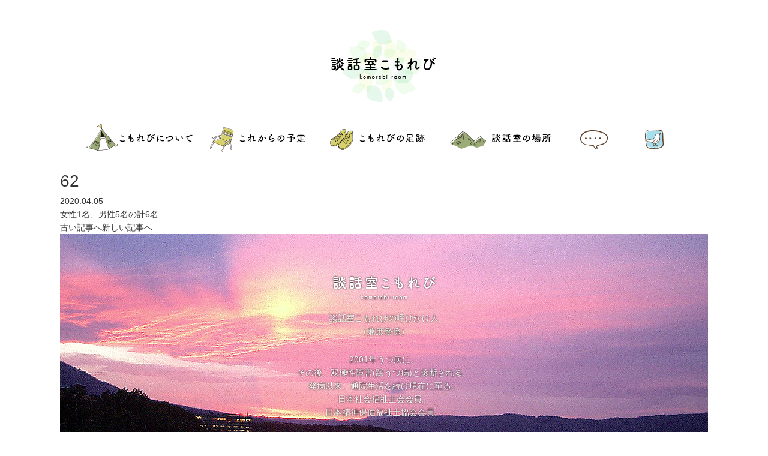

--- FILE ---
content_type: text/html; charset=UTF-8
request_url: https://komorebi-room.com/history/62/
body_size: 14088
content:
<html lang="ja">

<head>
  <meta charset="utf-8">
  <meta name="viewport" content="width=device-width,initial-scale=1">
  <meta name="format-detection" content="telephone=no, email=no, address=no">
  <title>62 | 談話室こもれび</title>

		<!-- All in One SEO 4.1.8 -->
		<meta name="robots" content="max-image-preview:large" />
		<link rel="canonical" href="https://komorebi-room.com/history/62/" />
		<script type="application/ld+json" class="aioseo-schema">
			{"@context":"https:\/\/schema.org","@graph":[{"@type":"WebSite","@id":"https:\/\/komorebi-room.com\/#website","url":"https:\/\/komorebi-room.com\/","name":"\u8ac7\u8a71\u5ba4\u3053\u3082\u308c\u3073","description":"\u8ac7\u8a71\u5ba4\u3053\u3082\u308c\u3073\u306f\u3001\u3046\u3064\u75c5\u30fb\u53cc\u6975\u6027\u969c\u5bb3\u306a\u3069\u306e\u6c17\u5206\u969c\u5bb3\u3092\u6cbb\u7642\u4e2d\u306e\u65b9\u3001\u60a3\u8005\u540c\u58eb\u306e\u5f53\u4e8b\u8005\u3060\u3051\u306e\u61c7\u8ac7\u4f1a\u3067\u3059\u3002","inLanguage":"ja","publisher":{"@id":"https:\/\/komorebi-room.com\/#organization"}},{"@type":"Organization","@id":"https:\/\/komorebi-room.com\/#organization","name":"\u8ac7\u8a71\u5ba4\u3053\u3082\u308c\u3073","url":"https:\/\/komorebi-room.com\/"},{"@type":"BreadcrumbList","@id":"https:\/\/komorebi-room.com\/history\/62\/#breadcrumblist","itemListElement":[{"@type":"ListItem","@id":"https:\/\/komorebi-room.com\/#listItem","position":1,"item":{"@type":"WebPage","@id":"https:\/\/komorebi-room.com\/","name":"\u30db\u30fc\u30e0","description":"\u8ac7\u8a71\u5ba4\u3053\u3082\u308c\u3073\u306f\u3001\u3046\u3064\u75c5\u30fb\u53cc\u6975\u6027\u969c\u5bb3\u306a\u3069\u306e\u6c17\u5206\u969c\u5bb3\u3092\u6cbb\u7642\u4e2d\u306e\u65b9\u3001\u60a3\u8005\u540c\u58eb\u306e\u5f53\u4e8b\u8005\u3060\u3051\u306e\u61c7\u8ac7\u4f1a\u3067\u3059\u3002","url":"https:\/\/komorebi-room.com\/"},"nextItem":"https:\/\/komorebi-room.com\/history\/62\/#listItem"},{"@type":"ListItem","@id":"https:\/\/komorebi-room.com\/history\/62\/#listItem","position":2,"item":{"@type":"WebPage","@id":"https:\/\/komorebi-room.com\/history\/62\/","name":"62","url":"https:\/\/komorebi-room.com\/history\/62\/"},"previousItem":"https:\/\/komorebi-room.com\/#listItem"}]},{"@type":"Person","@id":"https:\/\/komorebi-room.com\/author\/super_admin\/#author","url":"https:\/\/komorebi-room.com\/author\/super_admin\/","name":"super_admin","image":{"@type":"ImageObject","@id":"https:\/\/komorebi-room.com\/history\/62\/#authorImage","url":"https:\/\/secure.gravatar.com\/avatar\/51c59888c74950487f7ed17cd265a6f0?s=96&d=mm&r=g","width":96,"height":96,"caption":"super_admin"}},{"@type":"WebPage","@id":"https:\/\/komorebi-room.com\/history\/62\/#webpage","url":"https:\/\/komorebi-room.com\/history\/62\/","name":"62 | \u8ac7\u8a71\u5ba4\u3053\u3082\u308c\u3073","inLanguage":"ja","isPartOf":{"@id":"https:\/\/komorebi-room.com\/#website"},"breadcrumb":{"@id":"https:\/\/komorebi-room.com\/history\/62\/#breadcrumblist"},"author":"https:\/\/komorebi-room.com\/author\/super_admin\/#author","creator":"https:\/\/komorebi-room.com\/author\/super_admin\/#author","datePublished":"2020-04-04T18:22:22+09:00","dateModified":"2020-04-04T18:22:22+09:00"}]}
		</script>
		<script type="text/javascript" >
			window.ga=window.ga||function(){(ga.q=ga.q||[]).push(arguments)};ga.l=+new Date;
			ga('create', "UA-33558282-1", 'auto');
			ga('send', 'pageview');
		</script>
		<script async src="https://www.google-analytics.com/analytics.js"></script>
		<!-- All in One SEO -->

<style id='global-styles-inline-css' type='text/css'>
body{--wp--preset--color--black: #000000;--wp--preset--color--cyan-bluish-gray: #abb8c3;--wp--preset--color--white: #ffffff;--wp--preset--color--pale-pink: #f78da7;--wp--preset--color--vivid-red: #cf2e2e;--wp--preset--color--luminous-vivid-orange: #ff6900;--wp--preset--color--luminous-vivid-amber: #fcb900;--wp--preset--color--light-green-cyan: #7bdcb5;--wp--preset--color--vivid-green-cyan: #00d084;--wp--preset--color--pale-cyan-blue: #8ed1fc;--wp--preset--color--vivid-cyan-blue: #0693e3;--wp--preset--color--vivid-purple: #9b51e0;--wp--preset--gradient--vivid-cyan-blue-to-vivid-purple: linear-gradient(135deg,rgba(6,147,227,1) 0%,rgb(155,81,224) 100%);--wp--preset--gradient--light-green-cyan-to-vivid-green-cyan: linear-gradient(135deg,rgb(122,220,180) 0%,rgb(0,208,130) 100%);--wp--preset--gradient--luminous-vivid-amber-to-luminous-vivid-orange: linear-gradient(135deg,rgba(252,185,0,1) 0%,rgba(255,105,0,1) 100%);--wp--preset--gradient--luminous-vivid-orange-to-vivid-red: linear-gradient(135deg,rgba(255,105,0,1) 0%,rgb(207,46,46) 100%);--wp--preset--gradient--very-light-gray-to-cyan-bluish-gray: linear-gradient(135deg,rgb(238,238,238) 0%,rgb(169,184,195) 100%);--wp--preset--gradient--cool-to-warm-spectrum: linear-gradient(135deg,rgb(74,234,220) 0%,rgb(151,120,209) 20%,rgb(207,42,186) 40%,rgb(238,44,130) 60%,rgb(251,105,98) 80%,rgb(254,248,76) 100%);--wp--preset--gradient--blush-light-purple: linear-gradient(135deg,rgb(255,206,236) 0%,rgb(152,150,240) 100%);--wp--preset--gradient--blush-bordeaux: linear-gradient(135deg,rgb(254,205,165) 0%,rgb(254,45,45) 50%,rgb(107,0,62) 100%);--wp--preset--gradient--luminous-dusk: linear-gradient(135deg,rgb(255,203,112) 0%,rgb(199,81,192) 50%,rgb(65,88,208) 100%);--wp--preset--gradient--pale-ocean: linear-gradient(135deg,rgb(255,245,203) 0%,rgb(182,227,212) 50%,rgb(51,167,181) 100%);--wp--preset--gradient--electric-grass: linear-gradient(135deg,rgb(202,248,128) 0%,rgb(113,206,126) 100%);--wp--preset--gradient--midnight: linear-gradient(135deg,rgb(2,3,129) 0%,rgb(40,116,252) 100%);--wp--preset--duotone--dark-grayscale: url('#wp-duotone-dark-grayscale');--wp--preset--duotone--grayscale: url('#wp-duotone-grayscale');--wp--preset--duotone--purple-yellow: url('#wp-duotone-purple-yellow');--wp--preset--duotone--blue-red: url('#wp-duotone-blue-red');--wp--preset--duotone--midnight: url('#wp-duotone-midnight');--wp--preset--duotone--magenta-yellow: url('#wp-duotone-magenta-yellow');--wp--preset--duotone--purple-green: url('#wp-duotone-purple-green');--wp--preset--duotone--blue-orange: url('#wp-duotone-blue-orange');--wp--preset--font-size--small: 13px;--wp--preset--font-size--medium: 20px;--wp--preset--font-size--large: 36px;--wp--preset--font-size--x-large: 42px;}.has-black-color{color: var(--wp--preset--color--black) !important;}.has-cyan-bluish-gray-color{color: var(--wp--preset--color--cyan-bluish-gray) !important;}.has-white-color{color: var(--wp--preset--color--white) !important;}.has-pale-pink-color{color: var(--wp--preset--color--pale-pink) !important;}.has-vivid-red-color{color: var(--wp--preset--color--vivid-red) !important;}.has-luminous-vivid-orange-color{color: var(--wp--preset--color--luminous-vivid-orange) !important;}.has-luminous-vivid-amber-color{color: var(--wp--preset--color--luminous-vivid-amber) !important;}.has-light-green-cyan-color{color: var(--wp--preset--color--light-green-cyan) !important;}.has-vivid-green-cyan-color{color: var(--wp--preset--color--vivid-green-cyan) !important;}.has-pale-cyan-blue-color{color: var(--wp--preset--color--pale-cyan-blue) !important;}.has-vivid-cyan-blue-color{color: var(--wp--preset--color--vivid-cyan-blue) !important;}.has-vivid-purple-color{color: var(--wp--preset--color--vivid-purple) !important;}.has-black-background-color{background-color: var(--wp--preset--color--black) !important;}.has-cyan-bluish-gray-background-color{background-color: var(--wp--preset--color--cyan-bluish-gray) !important;}.has-white-background-color{background-color: var(--wp--preset--color--white) !important;}.has-pale-pink-background-color{background-color: var(--wp--preset--color--pale-pink) !important;}.has-vivid-red-background-color{background-color: var(--wp--preset--color--vivid-red) !important;}.has-luminous-vivid-orange-background-color{background-color: var(--wp--preset--color--luminous-vivid-orange) !important;}.has-luminous-vivid-amber-background-color{background-color: var(--wp--preset--color--luminous-vivid-amber) !important;}.has-light-green-cyan-background-color{background-color: var(--wp--preset--color--light-green-cyan) !important;}.has-vivid-green-cyan-background-color{background-color: var(--wp--preset--color--vivid-green-cyan) !important;}.has-pale-cyan-blue-background-color{background-color: var(--wp--preset--color--pale-cyan-blue) !important;}.has-vivid-cyan-blue-background-color{background-color: var(--wp--preset--color--vivid-cyan-blue) !important;}.has-vivid-purple-background-color{background-color: var(--wp--preset--color--vivid-purple) !important;}.has-black-border-color{border-color: var(--wp--preset--color--black) !important;}.has-cyan-bluish-gray-border-color{border-color: var(--wp--preset--color--cyan-bluish-gray) !important;}.has-white-border-color{border-color: var(--wp--preset--color--white) !important;}.has-pale-pink-border-color{border-color: var(--wp--preset--color--pale-pink) !important;}.has-vivid-red-border-color{border-color: var(--wp--preset--color--vivid-red) !important;}.has-luminous-vivid-orange-border-color{border-color: var(--wp--preset--color--luminous-vivid-orange) !important;}.has-luminous-vivid-amber-border-color{border-color: var(--wp--preset--color--luminous-vivid-amber) !important;}.has-light-green-cyan-border-color{border-color: var(--wp--preset--color--light-green-cyan) !important;}.has-vivid-green-cyan-border-color{border-color: var(--wp--preset--color--vivid-green-cyan) !important;}.has-pale-cyan-blue-border-color{border-color: var(--wp--preset--color--pale-cyan-blue) !important;}.has-vivid-cyan-blue-border-color{border-color: var(--wp--preset--color--vivid-cyan-blue) !important;}.has-vivid-purple-border-color{border-color: var(--wp--preset--color--vivid-purple) !important;}.has-vivid-cyan-blue-to-vivid-purple-gradient-background{background: var(--wp--preset--gradient--vivid-cyan-blue-to-vivid-purple) !important;}.has-light-green-cyan-to-vivid-green-cyan-gradient-background{background: var(--wp--preset--gradient--light-green-cyan-to-vivid-green-cyan) !important;}.has-luminous-vivid-amber-to-luminous-vivid-orange-gradient-background{background: var(--wp--preset--gradient--luminous-vivid-amber-to-luminous-vivid-orange) !important;}.has-luminous-vivid-orange-to-vivid-red-gradient-background{background: var(--wp--preset--gradient--luminous-vivid-orange-to-vivid-red) !important;}.has-very-light-gray-to-cyan-bluish-gray-gradient-background{background: var(--wp--preset--gradient--very-light-gray-to-cyan-bluish-gray) !important;}.has-cool-to-warm-spectrum-gradient-background{background: var(--wp--preset--gradient--cool-to-warm-spectrum) !important;}.has-blush-light-purple-gradient-background{background: var(--wp--preset--gradient--blush-light-purple) !important;}.has-blush-bordeaux-gradient-background{background: var(--wp--preset--gradient--blush-bordeaux) !important;}.has-luminous-dusk-gradient-background{background: var(--wp--preset--gradient--luminous-dusk) !important;}.has-pale-ocean-gradient-background{background: var(--wp--preset--gradient--pale-ocean) !important;}.has-electric-grass-gradient-background{background: var(--wp--preset--gradient--electric-grass) !important;}.has-midnight-gradient-background{background: var(--wp--preset--gradient--midnight) !important;}.has-small-font-size{font-size: var(--wp--preset--font-size--small) !important;}.has-medium-font-size{font-size: var(--wp--preset--font-size--medium) !important;}.has-large-font-size{font-size: var(--wp--preset--font-size--large) !important;}.has-x-large-font-size{font-size: var(--wp--preset--font-size--x-large) !important;}
</style>
<link rel='stylesheet' id='style-css'  href='https://komorebi-room.com/assets/css/style.css?ver=1.0' type='text/css' media='all' />
  <link rel="icon" type="image/png" href="/assets/img/FAVICON.png">
</head>

<body>
  <div id="header">
    <div id="LOGO">
      <a href="/"><img src="/assets/img/LOGO/LOGO.png" alt="談話室こもれび komorebi-room"></a>
    </div>
    <!--logo-->
  </div>
  <!--header-->
  <div id="GNAV">
    <input id="nav-input" type="checkbox" class="nav-unshown">
    <label id="nav-open" for="nav-input"><span>ページメニューはこちらから</span></label>
    <label class="nav-unshown" id="nav-close" for="nav-input"></label>
    <div class="GNAV-sticky">
      <ul>
        <li><a href="/"><img src="/assets/img/GNAV/GNAV01.png" alt="こもれびについて"></a></li>
        <li><a href="/schedule"><img src="/assets/img/GNAV/GNAV02.png" alt="これからの予定"></a></li>
        <li><a href="/history"><img src="/assets/img/GNAV/GNAV03.png" alt="こもれびの足跡"></a></li>
        <li><a href="/access"><img src="/assets/img/GNAV/GNAV04.png" alt="談話室の場所"></a></li>
        <li><a href="/news"><img src="/assets/img/GNAV/GNAV06.png" alt="こもれびニュース"></a></li>
        <li><a href="https://twitter.com/komorebi50/" target="_blank"><img src="/assets/img/GNAV/GNAV05.png" alt="Twitter"></a></li>
      </ul>
    </div>
  </div>
  <div id="wrapper" >
<main>


  <h1><a href="https://komorebi-room.com/history/62/">62</a></h1>
  <time datetime="2020-04-05">2020.04.05</time>
  <p></p>
  <p><p>女性1名、男性5名の計6名 </p>
</p>


<a href="https://komorebi-room.com/history/61/" rel="prev">古い記事へ</a><a href="https://komorebi-room.com/history/63/" rel="next">新しい記事へ</a>
</main>

<div id="footer">
  <div class="FT-logo">
    <img src="/assets/img/footer/FT-logo.png" alt="談話室こもれび">
  </div>
  <p class="FT-txt">
    談話室こもれびの呼びかけ人<br>
    （兼庶務係）
  </p>
  <p class="FT-txt">
    2001年うつ病に。<br>
    その後、双極性障害(躁うつ病)と診断される。<br>
    発病以来、通院生活を続け現在に至る。<br>
    日本社会福祉士会会員。<br>
    日本精神保健福祉士協会会員。
  </p>
</div><!--footer-->
</div><!--wrapper-->
<div id="FT-copy">
  <div class="FT-copy-txt">
    Copyright (C) 2012 談話室こもれび. All rights reserved.
  </div>
</div>
</body>
</html>
​


--- FILE ---
content_type: text/css
request_url: https://komorebi-room.com/assets/css/style.css?ver=1.0
body_size: 31582
content:
/**
 * Swiper 4.4.2
 * Most modern mobile touch slider and framework with hardware accelerated transitions
 * http://www.idangero.us/swiper/
 *
 * Copyright 2014-2018 Vladimir Kharlampidi
 *
 * Released under the MIT License
 *
 * Released on: November 1, 2018
 */
.swiper-container{margin:0 auto;position:relative;overflow:hidden;list-style:none;padding:0;z-index:1}.swiper-container-no-flexbox .swiper-slide{float:left}.swiper-container-vertical>.swiper-wrapper{-webkit-box-orient:vertical;-webkit-box-direction:normal;-webkit-flex-direction:column;-ms-flex-direction:column;flex-direction:column}.swiper-wrapper{position:relative;width:100%;height:100%;z-index:1;display:-webkit-box;display:-webkit-flex;display:-ms-flexbox;display:flex;-webkit-transition-property:-webkit-transform;transition-property:-webkit-transform;-o-transition-property:transform;transition-property:transform;transition-property:transform,-webkit-transform;-webkit-box-sizing:content-box;box-sizing:content-box}.swiper-container-android .swiper-slide,.swiper-wrapper{-webkit-transform:translate3d(0,0,0);transform:translate3d(0,0,0)}.swiper-container-multirow>.swiper-wrapper{-webkit-flex-wrap:wrap;-ms-flex-wrap:wrap;flex-wrap:wrap}.swiper-container-free-mode>.swiper-wrapper{-webkit-transition-timing-function:ease-out;-o-transition-timing-function:ease-out;transition-timing-function:ease-out;margin:0 auto}.swiper-slide{-webkit-flex-shrink:0;-ms-flex-negative:0;flex-shrink:0;width:100%;height:100%;position:relative;-webkit-transition-property:-webkit-transform;transition-property:-webkit-transform;-o-transition-property:transform;transition-property:transform;transition-property:transform,-webkit-transform}.swiper-slide-invisible-blank{visibility:hidden}.swiper-container-autoheight,.swiper-container-autoheight .swiper-slide{height:auto}.swiper-container-autoheight .swiper-wrapper{-webkit-box-align:start;-webkit-align-items:flex-start;-ms-flex-align:start;align-items:flex-start;-webkit-transition-property:height,-webkit-transform;transition-property:height,-webkit-transform;-o-transition-property:transform,height;transition-property:transform,height;transition-property:transform,height,-webkit-transform}.swiper-container-3d{-webkit-perspective:1200px;perspective:1200px}.swiper-container-3d .swiper-cube-shadow,.swiper-container-3d .swiper-slide,.swiper-container-3d .swiper-slide-shadow-bottom,.swiper-container-3d .swiper-slide-shadow-left,.swiper-container-3d .swiper-slide-shadow-right,.swiper-container-3d .swiper-slide-shadow-top,.swiper-container-3d .swiper-wrapper{-webkit-transform-style:preserve-3d;transform-style:preserve-3d}.swiper-container-3d .swiper-slide-shadow-bottom,.swiper-container-3d .swiper-slide-shadow-left,.swiper-container-3d .swiper-slide-shadow-right,.swiper-container-3d .swiper-slide-shadow-top{position:absolute;left:0;top:0;width:100%;height:100%;pointer-events:none;z-index:10}.swiper-container-3d .swiper-slide-shadow-left{background-image:-webkit-gradient(linear,right top,left top,from(rgba(0,0,0,.5)),to(rgba(0,0,0,0)));background-image:-webkit-linear-gradient(right,rgba(0,0,0,.5),rgba(0,0,0,0));background-image:-o-linear-gradient(right,rgba(0,0,0,.5),rgba(0,0,0,0));background-image:linear-gradient(to left,rgba(0,0,0,.5),rgba(0,0,0,0))}.swiper-container-3d .swiper-slide-shadow-right{background-image:-webkit-gradient(linear,left top,right top,from(rgba(0,0,0,.5)),to(rgba(0,0,0,0)));background-image:-webkit-linear-gradient(left,rgba(0,0,0,.5),rgba(0,0,0,0));background-image:-o-linear-gradient(left,rgba(0,0,0,.5),rgba(0,0,0,0));background-image:linear-gradient(to right,rgba(0,0,0,.5),rgba(0,0,0,0))}.swiper-container-3d .swiper-slide-shadow-top{background-image:-webkit-gradient(linear,left bottom,left top,from(rgba(0,0,0,.5)),to(rgba(0,0,0,0)));background-image:-webkit-linear-gradient(bottom,rgba(0,0,0,.5),rgba(0,0,0,0));background-image:-o-linear-gradient(bottom,rgba(0,0,0,.5),rgba(0,0,0,0));background-image:linear-gradient(to top,rgba(0,0,0,.5),rgba(0,0,0,0))}.swiper-container-3d .swiper-slide-shadow-bottom{background-image:-webkit-gradient(linear,left top,left bottom,from(rgba(0,0,0,.5)),to(rgba(0,0,0,0)));background-image:-webkit-linear-gradient(top,rgba(0,0,0,.5),rgba(0,0,0,0));background-image:-o-linear-gradient(top,rgba(0,0,0,.5),rgba(0,0,0,0));background-image:linear-gradient(to bottom,rgba(0,0,0,.5),rgba(0,0,0,0))}.swiper-container-wp8-horizontal,.swiper-container-wp8-horizontal>.swiper-wrapper{-ms-touch-action:pan-y;touch-action:pan-y}.swiper-container-wp8-vertical,.swiper-container-wp8-vertical>.swiper-wrapper{-ms-touch-action:pan-x;touch-action:pan-x}.swiper-button-next,.swiper-button-prev{position:absolute;top:50%;width:27px;height:44px;margin-top:-22px;z-index:10;cursor:pointer;background-size:27px 44px;background-position:center;background-repeat:no-repeat}.swiper-button-next.swiper-button-disabled,.swiper-button-prev.swiper-button-disabled{opacity:.35;cursor:auto;pointer-events:none}.swiper-button-prev,.swiper-container-rtl .swiper-button-next{background-image:url("data:image/svg+xml;charset=utf-8,%3Csvg%20xmlns%3D'http%3A%2F%2Fwww.w3.org%2F2000%2Fsvg'%20viewBox%3D'0%200%2027%2044'%3E%3Cpath%20d%3D'M0%2C22L22%2C0l2.1%2C2.1L4.2%2C22l19.9%2C19.9L22%2C44L0%2C22L0%2C22L0%2C22z'%20fill%3D'%23007aff'%2F%3E%3C%2Fsvg%3E");left:10px;right:auto}.swiper-button-next,.swiper-container-rtl .swiper-button-prev{background-image:url("data:image/svg+xml;charset=utf-8,%3Csvg%20xmlns%3D'http%3A%2F%2Fwww.w3.org%2F2000%2Fsvg'%20viewBox%3D'0%200%2027%2044'%3E%3Cpath%20d%3D'M27%2C22L27%2C22L5%2C44l-2.1-2.1L22.8%2C22L2.9%2C2.1L5%2C0L27%2C22L27%2C22z'%20fill%3D'%23007aff'%2F%3E%3C%2Fsvg%3E");right:10px;left:auto}.swiper-button-prev.swiper-button-white,.swiper-container-rtl .swiper-button-next.swiper-button-white{background-image:url("data:image/svg+xml;charset=utf-8,%3Csvg%20xmlns%3D'http%3A%2F%2Fwww.w3.org%2F2000%2Fsvg'%20viewBox%3D'0%200%2027%2044'%3E%3Cpath%20d%3D'M0%2C22L22%2C0l2.1%2C2.1L4.2%2C22l19.9%2C19.9L22%2C44L0%2C22L0%2C22L0%2C22z'%20fill%3D'%23ffffff'%2F%3E%3C%2Fsvg%3E")}.swiper-button-next.swiper-button-white,.swiper-container-rtl .swiper-button-prev.swiper-button-white{background-image:url("data:image/svg+xml;charset=utf-8,%3Csvg%20xmlns%3D'http%3A%2F%2Fwww.w3.org%2F2000%2Fsvg'%20viewBox%3D'0%200%2027%2044'%3E%3Cpath%20d%3D'M27%2C22L27%2C22L5%2C44l-2.1-2.1L22.8%2C22L2.9%2C2.1L5%2C0L27%2C22L27%2C22z'%20fill%3D'%23ffffff'%2F%3E%3C%2Fsvg%3E")}.swiper-button-prev.swiper-button-black,.swiper-container-rtl .swiper-button-next.swiper-button-black{background-image:url("data:image/svg+xml;charset=utf-8,%3Csvg%20xmlns%3D'http%3A%2F%2Fwww.w3.org%2F2000%2Fsvg'%20viewBox%3D'0%200%2027%2044'%3E%3Cpath%20d%3D'M0%2C22L22%2C0l2.1%2C2.1L4.2%2C22l19.9%2C19.9L22%2C44L0%2C22L0%2C22L0%2C22z'%20fill%3D'%23000000'%2F%3E%3C%2Fsvg%3E")}.swiper-button-next.swiper-button-black,.swiper-container-rtl .swiper-button-prev.swiper-button-black{background-image:url("data:image/svg+xml;charset=utf-8,%3Csvg%20xmlns%3D'http%3A%2F%2Fwww.w3.org%2F2000%2Fsvg'%20viewBox%3D'0%200%2027%2044'%3E%3Cpath%20d%3D'M27%2C22L27%2C22L5%2C44l-2.1-2.1L22.8%2C22L2.9%2C2.1L5%2C0L27%2C22L27%2C22z'%20fill%3D'%23000000'%2F%3E%3C%2Fsvg%3E")}.swiper-button-lock{display:none}.swiper-pagination{position:absolute;text-align:center;-webkit-transition:.3s opacity;-o-transition:.3s opacity;transition:.3s opacity;-webkit-transform:translate3d(0,0,0);transform:translate3d(0,0,0);z-index:10}.swiper-pagination.swiper-pagination-hidden{opacity:0}.swiper-container-horizontal>.swiper-pagination-bullets,.swiper-pagination-custom,.swiper-pagination-fraction{bottom:10px;left:0;width:100%}.swiper-pagination-bullets-dynamic{overflow:hidden;font-size:0}.swiper-pagination-bullets-dynamic .swiper-pagination-bullet{-webkit-transform:scale(.33);-ms-transform:scale(.33);transform:scale(.33);position:relative}.swiper-pagination-bullets-dynamic .swiper-pagination-bullet-active{-webkit-transform:scale(1);-ms-transform:scale(1);transform:scale(1)}.swiper-pagination-bullets-dynamic .swiper-pagination-bullet-active-main{-webkit-transform:scale(1);-ms-transform:scale(1);transform:scale(1)}.swiper-pagination-bullets-dynamic .swiper-pagination-bullet-active-prev{-webkit-transform:scale(.66);-ms-transform:scale(.66);transform:scale(.66)}.swiper-pagination-bullets-dynamic .swiper-pagination-bullet-active-prev-prev{-webkit-transform:scale(.33);-ms-transform:scale(.33);transform:scale(.33)}.swiper-pagination-bullets-dynamic .swiper-pagination-bullet-active-next{-webkit-transform:scale(.66);-ms-transform:scale(.66);transform:scale(.66)}.swiper-pagination-bullets-dynamic .swiper-pagination-bullet-active-next-next{-webkit-transform:scale(.33);-ms-transform:scale(.33);transform:scale(.33)}.swiper-pagination-bullet{width:8px;height:8px;display:inline-block;border-radius:100%;background:#000;opacity:.2}button.swiper-pagination-bullet{border:none;margin:0;padding:0;-webkit-box-shadow:none;box-shadow:none;-webkit-appearance:none;-moz-appearance:none;appearance:none}.swiper-pagination-clickable .swiper-pagination-bullet{cursor:pointer}.swiper-pagination-bullet-active{opacity:1;background:#007aff}.swiper-container-vertical>.swiper-pagination-bullets{right:10px;top:50%;-webkit-transform:translate3d(0,-50%,0);transform:translate3d(0,-50%,0)}.swiper-container-vertical>.swiper-pagination-bullets .swiper-pagination-bullet{margin:6px 0;display:block}.swiper-container-vertical>.swiper-pagination-bullets.swiper-pagination-bullets-dynamic{top:50%;-webkit-transform:translateY(-50%);-ms-transform:translateY(-50%);transform:translateY(-50%);width:8px}.swiper-container-vertical>.swiper-pagination-bullets.swiper-pagination-bullets-dynamic .swiper-pagination-bullet{display:inline-block;-webkit-transition:.2s top,.2s -webkit-transform;transition:.2s top,.2s -webkit-transform;-o-transition:.2s transform,.2s top;transition:.2s transform,.2s top;transition:.2s transform,.2s top,.2s -webkit-transform}.swiper-container-horizontal>.swiper-pagination-bullets .swiper-pagination-bullet{margin:0 4px}.swiper-container-horizontal>.swiper-pagination-bullets.swiper-pagination-bullets-dynamic{left:50%;-webkit-transform:translateX(-50%);-ms-transform:translateX(-50%);transform:translateX(-50%);white-space:nowrap}.swiper-container-horizontal>.swiper-pagination-bullets.swiper-pagination-bullets-dynamic .swiper-pagination-bullet{-webkit-transition:.2s left,.2s -webkit-transform;transition:.2s left,.2s -webkit-transform;-o-transition:.2s transform,.2s left;transition:.2s transform,.2s left;transition:.2s transform,.2s left,.2s -webkit-transform}.swiper-container-horizontal.swiper-container-rtl>.swiper-pagination-bullets-dynamic .swiper-pagination-bullet{-webkit-transition:.2s right,.2s -webkit-transform;transition:.2s right,.2s -webkit-transform;-o-transition:.2s transform,.2s right;transition:.2s transform,.2s right;transition:.2s transform,.2s right,.2s -webkit-transform}.swiper-pagination-progressbar{background:rgba(0,0,0,.25);position:absolute}.swiper-pagination-progressbar .swiper-pagination-progressbar-fill{background:#007aff;position:absolute;left:0;top:0;width:100%;height:100%;-webkit-transform:scale(0);-ms-transform:scale(0);transform:scale(0);-webkit-transform-origin:left top;-ms-transform-origin:left top;transform-origin:left top}.swiper-container-rtl .swiper-pagination-progressbar .swiper-pagination-progressbar-fill{-webkit-transform-origin:right top;-ms-transform-origin:right top;transform-origin:right top}.swiper-container-horizontal>.swiper-pagination-progressbar,.swiper-container-vertical>.swiper-pagination-progressbar.swiper-pagination-progressbar-opposite{width:100%;height:4px;left:0;top:0}.swiper-container-horizontal>.swiper-pagination-progressbar.swiper-pagination-progressbar-opposite,.swiper-container-vertical>.swiper-pagination-progressbar{width:4px;height:100%;left:0;top:0}.swiper-pagination-white .swiper-pagination-bullet-active{background:#fff}.swiper-pagination-progressbar.swiper-pagination-white{background:rgba(255,255,255,.25)}.swiper-pagination-progressbar.swiper-pagination-white .swiper-pagination-progressbar-fill{background:#fff}.swiper-pagination-black .swiper-pagination-bullet-active{background:#000}.swiper-pagination-progressbar.swiper-pagination-black{background:rgba(0,0,0,.25)}.swiper-pagination-progressbar.swiper-pagination-black .swiper-pagination-progressbar-fill{background:#000}.swiper-pagination-lock{display:none}.swiper-scrollbar{border-radius:10px;position:relative;-ms-touch-action:none;background:rgba(0,0,0,.1)}.swiper-container-horizontal>.swiper-scrollbar{position:absolute;left:1%;bottom:3px;z-index:50;height:5px;width:98%}.swiper-container-vertical>.swiper-scrollbar{position:absolute;right:3px;top:1%;z-index:50;width:5px;height:98%}.swiper-scrollbar-drag{height:100%;width:100%;position:relative;background:rgba(0,0,0,.5);border-radius:10px;left:0;top:0}.swiper-scrollbar-cursor-drag{cursor:move}.swiper-scrollbar-lock{display:none}.swiper-zoom-container{width:100%;height:100%;display:-webkit-box;display:-webkit-flex;display:-ms-flexbox;display:flex;-webkit-box-pack:center;-webkit-justify-content:center;-ms-flex-pack:center;justify-content:center;-webkit-box-align:center;-webkit-align-items:center;-ms-flex-align:center;align-items:center;text-align:center}.swiper-zoom-container>canvas,.swiper-zoom-container>img,.swiper-zoom-container>svg{max-width:100%;max-height:100%;-o-object-fit:contain;object-fit:contain}.swiper-slide-zoomed{cursor:move}.swiper-lazy-preloader{width:42px;height:42px;position:absolute;left:50%;top:50%;margin-left:-21px;margin-top:-21px;z-index:10;-webkit-transform-origin:50%;-ms-transform-origin:50%;transform-origin:50%;-webkit-animation:swiper-preloader-spin 1s steps(12,end) infinite;animation:swiper-preloader-spin 1s steps(12,end) infinite}.swiper-lazy-preloader:after{display:block;content:'';width:100%;height:100%;background-image:url("data:image/svg+xml;charset=utf-8,%3Csvg%20viewBox%3D'0%200%20120%20120'%20xmlns%3D'http%3A%2F%2Fwww.w3.org%2F2000%2Fsvg'%20xmlns%3Axlink%3D'http%3A%2F%2Fwww.w3.org%2F1999%2Fxlink'%3E%3Cdefs%3E%3Cline%20id%3D'l'%20x1%3D'60'%20x2%3D'60'%20y1%3D'7'%20y2%3D'27'%20stroke%3D'%236c6c6c'%20stroke-width%3D'11'%20stroke-linecap%3D'round'%2F%3E%3C%2Fdefs%3E%3Cg%3E%3Cuse%20xlink%3Ahref%3D'%23l'%20opacity%3D'.27'%2F%3E%3Cuse%20xlink%3Ahref%3D'%23l'%20opacity%3D'.27'%20transform%3D'rotate(30%2060%2C60)'%2F%3E%3Cuse%20xlink%3Ahref%3D'%23l'%20opacity%3D'.27'%20transform%3D'rotate(60%2060%2C60)'%2F%3E%3Cuse%20xlink%3Ahref%3D'%23l'%20opacity%3D'.27'%20transform%3D'rotate(90%2060%2C60)'%2F%3E%3Cuse%20xlink%3Ahref%3D'%23l'%20opacity%3D'.27'%20transform%3D'rotate(120%2060%2C60)'%2F%3E%3Cuse%20xlink%3Ahref%3D'%23l'%20opacity%3D'.27'%20transform%3D'rotate(150%2060%2C60)'%2F%3E%3Cuse%20xlink%3Ahref%3D'%23l'%20opacity%3D'.37'%20transform%3D'rotate(180%2060%2C60)'%2F%3E%3Cuse%20xlink%3Ahref%3D'%23l'%20opacity%3D'.46'%20transform%3D'rotate(210%2060%2C60)'%2F%3E%3Cuse%20xlink%3Ahref%3D'%23l'%20opacity%3D'.56'%20transform%3D'rotate(240%2060%2C60)'%2F%3E%3Cuse%20xlink%3Ahref%3D'%23l'%20opacity%3D'.66'%20transform%3D'rotate(270%2060%2C60)'%2F%3E%3Cuse%20xlink%3Ahref%3D'%23l'%20opacity%3D'.75'%20transform%3D'rotate(300%2060%2C60)'%2F%3E%3Cuse%20xlink%3Ahref%3D'%23l'%20opacity%3D'.85'%20transform%3D'rotate(330%2060%2C60)'%2F%3E%3C%2Fg%3E%3C%2Fsvg%3E");background-position:50%;background-size:100%;background-repeat:no-repeat}.swiper-lazy-preloader-white:after{background-image:url("data:image/svg+xml;charset=utf-8,%3Csvg%20viewBox%3D'0%200%20120%20120'%20xmlns%3D'http%3A%2F%2Fwww.w3.org%2F2000%2Fsvg'%20xmlns%3Axlink%3D'http%3A%2F%2Fwww.w3.org%2F1999%2Fxlink'%3E%3Cdefs%3E%3Cline%20id%3D'l'%20x1%3D'60'%20x2%3D'60'%20y1%3D'7'%20y2%3D'27'%20stroke%3D'%23fff'%20stroke-width%3D'11'%20stroke-linecap%3D'round'%2F%3E%3C%2Fdefs%3E%3Cg%3E%3Cuse%20xlink%3Ahref%3D'%23l'%20opacity%3D'.27'%2F%3E%3Cuse%20xlink%3Ahref%3D'%23l'%20opacity%3D'.27'%20transform%3D'rotate(30%2060%2C60)'%2F%3E%3Cuse%20xlink%3Ahref%3D'%23l'%20opacity%3D'.27'%20transform%3D'rotate(60%2060%2C60)'%2F%3E%3Cuse%20xlink%3Ahref%3D'%23l'%20opacity%3D'.27'%20transform%3D'rotate(90%2060%2C60)'%2F%3E%3Cuse%20xlink%3Ahref%3D'%23l'%20opacity%3D'.27'%20transform%3D'rotate(120%2060%2C60)'%2F%3E%3Cuse%20xlink%3Ahref%3D'%23l'%20opacity%3D'.27'%20transform%3D'rotate(150%2060%2C60)'%2F%3E%3Cuse%20xlink%3Ahref%3D'%23l'%20opacity%3D'.37'%20transform%3D'rotate(180%2060%2C60)'%2F%3E%3Cuse%20xlink%3Ahref%3D'%23l'%20opacity%3D'.46'%20transform%3D'rotate(210%2060%2C60)'%2F%3E%3Cuse%20xlink%3Ahref%3D'%23l'%20opacity%3D'.56'%20transform%3D'rotate(240%2060%2C60)'%2F%3E%3Cuse%20xlink%3Ahref%3D'%23l'%20opacity%3D'.66'%20transform%3D'rotate(270%2060%2C60)'%2F%3E%3Cuse%20xlink%3Ahref%3D'%23l'%20opacity%3D'.75'%20transform%3D'rotate(300%2060%2C60)'%2F%3E%3Cuse%20xlink%3Ahref%3D'%23l'%20opacity%3D'.85'%20transform%3D'rotate(330%2060%2C60)'%2F%3E%3C%2Fg%3E%3C%2Fsvg%3E")}@-webkit-keyframes swiper-preloader-spin{100%{-webkit-transform:rotate(360deg);transform:rotate(360deg)}}@keyframes swiper-preloader-spin{100%{-webkit-transform:rotate(360deg);transform:rotate(360deg)}}.swiper-container .swiper-notification{position:absolute;left:0;top:0;pointer-events:none;opacity:0;z-index:-1000}.swiper-container-fade.swiper-container-free-mode .swiper-slide{-webkit-transition-timing-function:ease-out;-o-transition-timing-function:ease-out;transition-timing-function:ease-out}.swiper-container-fade .swiper-slide{pointer-events:none;-webkit-transition-property:opacity;-o-transition-property:opacity;transition-property:opacity}.swiper-container-fade .swiper-slide .swiper-slide{pointer-events:none}.swiper-container-fade .swiper-slide-active,.swiper-container-fade .swiper-slide-active .swiper-slide-active{pointer-events:auto}.swiper-container-cube{overflow:visible}.swiper-container-cube .swiper-slide{pointer-events:none;-webkit-backface-visibility:hidden;backface-visibility:hidden;z-index:1;visibility:hidden;-webkit-transform-origin:0 0;-ms-transform-origin:0 0;transform-origin:0 0;width:100%;height:100%}.swiper-container-cube .swiper-slide .swiper-slide{pointer-events:none}.swiper-container-cube.swiper-container-rtl .swiper-slide{-webkit-transform-origin:100% 0;-ms-transform-origin:100% 0;transform-origin:100% 0}.swiper-container-cube .swiper-slide-active,.swiper-container-cube .swiper-slide-active .swiper-slide-active{pointer-events:auto}.swiper-container-cube .swiper-slide-active,.swiper-container-cube .swiper-slide-next,.swiper-container-cube .swiper-slide-next+.swiper-slide,.swiper-container-cube .swiper-slide-prev{pointer-events:auto;visibility:visible}.swiper-container-cube .swiper-slide-shadow-bottom,.swiper-container-cube .swiper-slide-shadow-left,.swiper-container-cube .swiper-slide-shadow-right,.swiper-container-cube .swiper-slide-shadow-top{z-index:0;-webkit-backface-visibility:hidden;backface-visibility:hidden}.swiper-container-cube .swiper-cube-shadow{position:absolute;left:0;bottom:0;width:100%;height:100%;background:#000;opacity:.6;-webkit-filter:blur(50px);filter:blur(50px);z-index:0}.swiper-container-flip{overflow:visible}.swiper-container-flip .swiper-slide{pointer-events:none;-webkit-backface-visibility:hidden;backface-visibility:hidden;z-index:1}.swiper-container-flip .swiper-slide .swiper-slide{pointer-events:none}.swiper-container-flip .swiper-slide-active,.swiper-container-flip .swiper-slide-active .swiper-slide-active{pointer-events:auto}.swiper-container-flip .swiper-slide-shadow-bottom,.swiper-container-flip .swiper-slide-shadow-left,.swiper-container-flip .swiper-slide-shadow-right,.swiper-container-flip .swiper-slide-shadow-top{z-index:0;-webkit-backface-visibility:hidden;backface-visibility:hidden}.swiper-container-coverflow .swiper-wrapper{-ms-perspective:1200px}html{text-decoration:none;color:#333;font-size:14px;font-family:Noto Sans Japanese,Meiryo,Hiragino Kaku Gothic ProN,Hiragino Kaku Gothic Pro,sans-serif;line-height:1.6;text-rendering:optimizeLegibility;-ms-text-size-adjust:100%;-webkit-text-size-adjust:100%}body,html{margin:0;padding:0;border:0;font-weight:400;vertical-align:baseline;box-sizing:border-box}body{text-decoration:none}a,dd,div,dl,dt,h1,h2,h3,h4,img,li,ol,p,span,ul{margin:0;padding:0;border:0;font-weight:400;vertical-align:baseline;text-decoration:none;box-sizing:border-box}a:link,a:visited{color:#333}a:hover{color:#f90;transition:all .75s}a:active{color:#333}a img:hover{opacity:.2;transition:all .75s}table,td,th,tr{margin:0;padding:0;border:0;font-weight:400;vertical-align:baseline;text-decoration:none;box-sizing:border-box}.alignnone{padding:4px;margin:0 15px}.aligncenter{display:block;margin-left:auto;margin-right:auto;padding:4px}.alignright{float:right}.alignleft,.alignright{display:inline;padding:4px;margin:0 15px}.alignleft{float:left}.clear{clear:both}#wrapper{margin:10px 100px;border-radius:30px;overflow:hidden}@media (max-width:768px){#wrapper{margin:10px 20px}}#header{position:relative}#LOGO{width:100%;height:190px;margin:0 auto;text-align:center}#LOGO img{margin-top:50px}@media (max-width:768px){#LOGO{margin-top:40px}}#GNAV{background-color:#fff;position:-webkit-sticky;position:sticky;margin:0 auto;text-align:center;top:0;z-index:1}#GNAV .GNAV-sticky{display:inline-block;display:-ms-inline-flexbox}#GNAV .GNAV-sticky ul{margin:0;padding:0;height:80px;max-width:1000px;display:flex}#GNAV .GNAV-sticky li{list-style:none}#GNAV .GNAV-sticky li img{width:100%}#GNAV .nav-unshown{display:none}@media (max-width:768px){#GNAV,#GNAV .GNAV-sticky{position:fixed;width:100%}#GNAV .GNAV-sticky{margin:0;padding:0;overflow:auto;top:0;left:0;z-index:9999;max-width:220px;height:100%;background:#fff;transition:.3s ease-in-out;transform:translateX(-105%)}#GNAV .GNAV-sticky ul{display:block}#GNAV .GNAV-sticky ul li{background-color:#fff;float:none;text-align:center;line-height:.8}#GNAV .GNAV-sticky ul li img{width:auto}#nav-open{width:100%;background-color:#5c7b4c;position:absolute;left:0;height:60px;color:#fff;opacity:.9}#nav-open span{margin-top:18px;display:flex;justify-content:center;align-items:center;cursor:pointer}#nav-open span:before{content:url(/assets/img/GNAV/arw.png);margin-right:10px}#nav-close{display:none;position:fixed;z-index:99;top:0;left:0;width:100%;height:100%;background:#000;opacity:0;transition:.3s ease-in-out}#nav-input:checked~#nav-close{display:block;opacity:.5}#nav-input:checked~.GNAV-sticky{transform:translateX(0);box-shadow:6px 0 25px rgba(0,0,0,.15)}}@media (min-width:768px){#GNAV #nav-open{display:none}}#footer{background:url(/assets/img/footer/FT-bg.jpg);height:400px;padding:70px 0 0;background-size:cover;background-position:50%}#footer .FT-logo{margin:0 auto 20px;text-align:center;-webkit-filter:drop-shadow(0 0 1px #000);filter:drop-shadow(0 0 1px #000000)}@media (max-width:768px){#footer .FT-logo{width:100%}}#footer p.FT-txt{margin:0 auto 25px;color:#fff;text-align:center;-webkit-filter:drop-shadow(0 0 1px #000);filter:drop-shadow(0 0 1px #000000)}@media (max-width:768px){#footer p.FT-txt p.FT-txt{width:100%}}#FT-copy .FT-copy-txt{width:100%;font-size:10px;text-align:center;margin:15px auto;color:#000;background-color:#fff}#MV{height:600px;padding:40px 0 0;background:url(/assets/img/MV/MV01.jpg);background-position:50%;background-size:cover}#MV h2.MV-ttl{margin:0 auto -10px;text-align:center}#MV .MV-next{position:relative;margin:0 auto}#MV .MV-next-bg{position:absolute;top:330px;right:0;width:462px;height:298px;background:url(/assets/img/MV/MV-next.png)}#MV .MV-next-bg dl{padding:135px 0 0 110px;transform:rotate(-4deg)}#MV .MV-next-bg dt{float:left;margin-right:20px}#MV p.MV-txt{margin:0 auto 15px;text-align:center;color:#5c7b4c;-webkit-filter:drop-shadow(0 0 1px #fff);filter:drop-shadow(0 0 1px #fff)}@media (max-width:768px){#MV{height:720px;padding:60px 0 0;box-shadow:inset 0 0 40px 0 rgba(0,0,0,.1)}#MV .MV-next{position:relative;width:314px}#MV .MV-next-bg{top:-100px;right:20px;width:314px;margin:auto;background:url(/assets/img/MV/MV-next-sp.png);background-repeat:no-repeat;background-position:50%}#MV .MV-next-bg dl{font-size:12px;line-height:1.4;width:300px;padding:139px 0 0 60px}#MV .MV-next-bg dt{margin-right:10px}#MV h2.MV-ttl{width:100%;margin:130px 0 0;padding:0}#MV h2.MV-ttl img{width:100%}#MV p.MV-txt{width:100%;padding:0 20px}}#NEWS-top{background:linear-gradient(270deg,#549451,#5c7b4c)}#NEWS-top .NEWS-top-body{position:relative;width:1000px;height:80px;margin:0 auto}#NEWS-top .NEWS-top-ttl{display:flex;float:left;align-items:center;justify-content:center;width:27%;height:30px;margin:25px 0 25px 3%;border:1px solid #edf4e9;border-radius:15px;background-color:#6f8962}#NEWS-top .NEWS-top-ttl span{font-weight:700;color:#edf4e9}#NEWS-top .NEWS-top-target{display:none;float:left;width:10%;margin:0}#NEWS-top .NEWS-top-target a{display:flex;float:left;align-items:center;justify-content:center;width:200px;height:30px;margin:25px 0;color:#fff;border-radius:15px;background-color:#5c7b4c}#NEWS-top dl{float:left;width:70%;margin:30px 0}#NEWS-top dt{font-weight:700;float:left;margin:0 20px;color:#a4b39d}#NEWS-top dd{overflow:hidden;white-space:nowrap;text-overflow:ellipsis}#NEWS-top a{color:#edf4e9}#NEWS-top a:hover{color:#f90}@media (max-width:768px){#NEWS-top{width:100%}#NEWS-top .NEWS-top-body{width:100%;height:auto;padding:10px 0 20px}#NEWS-top .NEWS-top-ttl{display:flex;width:150px;margin:10px 0 0 15px}#NEWS-top dl{float:none;width:95%;margin:0}#NEWS-top dl dt{float:none;width:-webkit-fit-content;width:-moz-fit-content;width:fit-content}#NEWS-top dl dd{overflow:hidden;margin:0 0 0 20px;white-space:inherit;text-overflow:inherit}#NEWS-top .NEWS-top-target{position:absolute;top:10px;right:20px;width:50px}#NEWS-top .NEWS-top-target a{width:60px;margin:0}}#PROMISE{padding:40px 0;background-color:#f0f3ee}#PROMISE .PROMISE-list,#PROMISE .PROMISE-ttl{margin:0 auto;text-align:center}#PROMISE .PROMISE-list li{padding:15px 5px 15px 30px;list-style:none;border-bottom:1px solid #c9d4c4}#PROMISE .PROMISE-list li:before{margin:0 10px 0 0;content:url(/assets/img/PROMISE/PROMISE-ico.png)}@media (max-width:768px){#PROMISE{padding:30px 20px}#PROMISE,#PROMISE .PROMISE-ttl{width:100%}#PROMISE .PROMISE-ttl img{width:100%;max-width:400px}#PROMISE .PROMISE-list{width:100%}#PROMISE .PROMISE-list li{padding-left:25px;text-align:left;background:url(/assets/img/PROMISE/PROMISE-ico.png) no-repeat;background-position:0}#PROMISE .PROMISE-list li:before{content:none}}.wrapper-access{border-radius:0 0 30px 30px!important;background-color:#fff}#ACCESS{padding:0}#ACCESS .ACCESS-list{margin:50px auto}#ACCESS .ACCESS-list ul{display:flex}#ACCESS .ACCESS-list ul li{position:relative;overflow:hidden;width:35%;height:200px;list-style:none}#ACCESS .ACCESS-list ul li h2{font-size:2.2vw;font-weight:700;line-height:1.2;color:#5c7b4c}#ACCESS .ACCESS-list ul li img{position:absolute;left:50%;width:600px;margin-left:-300px;vertical-align:middle}#ACCESS .ACCESS-list ul li p{margin:15px 0}#ACCESS .ACCESS-list ul li .ACCESS-list-info a{font-size:12px;float:left;width:40%;padding:10px 0;text-align:center;color:#5c7b4c;border:1px solid #5c7b4c}#ACCESS .ACCESS-list ul li .ACCESS-list-info a:last-child{margin:0 0 0 15px}#ACCESS .ACCESS-list ul li:first-child{width:30%;padding-right:20px}@media (max-width:768px){#ACCESS .ACCESS-list{margin:40px auto 0}#ACCESS .ACCESS-list ul{display:block}#ACCESS .ACCESS-list ul li{width:100%;height:inherit;min-height:160px}#ACCESS .ACCESS-list ul li h2{font-size:1.8em}#ACCESS .ACCESS-list ul li p{margin:5px 0}#ACCESS .ACCESS-list ul li .ACCESS-list-info a{clear:both;width:100%}#ACCESS .ACCESS-list ul li .ACCESS-list-info a:last-child{margin:10px 0}#ACCESS .ACCESS-list ul li:first-child{width:100%;padding-right:0}}#HISTORY{padding:0}#HISTORY .HISTORY-list{margin:0 auto}#HISTORY .HISTORY-list dl{display:flex;font-size:16px;margin:20px 0 40px}#HISTORY .HISTORY-list dt{text-align:center;width:10%;align-items:center;display:flex}#HISTORY .HISTORY-list dt em{font-size:24px;font-style:normal;font-weight:700}#HISTORY .HISTORY-list dd{text-align:left;width:90%;background-color:#e9e9e9;border-radius:30px;padding:30px}#HISTORY .HISTORY-list dd .HISTORY-list-eventdate{font-weight:700;text-align:center;background-color:#fff;color:#5c7b4c;padding:2px 10px;border-radius:40px;margin:0 0 20px}#HISTORY .HISTORY-list dd p{line-height:26px}#HISTORY .wp-pagenavi{text-align:center;margin:0 0 35px}#HISTORY .wp-pagenavi a,#HISTORY .wp-pagenavi span{color:#5c7b4c;background-color:#f0f3ee;margin:0 5px;display:inline-block;border-radius:20px;width:40px;height:40px;line-height:40px}#HISTORY .wp-pagenavi a:first-child,#HISTORY .wp-pagenavi a:last-child,#HISTORY .wp-pagenavi span:first-child,#HISTORY .wp-pagenavi span:last-child{border:1px solid #5c7b4c}#HISTORY .wp-pagenavi .current{color:#fff;background-color:#5c7b4c}@media (max-width:768px){#HISTORY{padding:0}#HISTORY,#HISTORY .HISTORY-list{width:100%}#HISTORY .HISTORY-list dl{width:100%;margin:0 0 20px;display:block;line-height:20px}#HISTORY .HISTORY-list dt{margin-left:0;display:block;width:100%}#HISTORY .HISTORY-list dd{padding:20px;width:100%;border-radius:15px}#HISTORY .HISTORY-list dd:last-child{width:100%}#HISTORY .HISTORY-list-eventdate{margin:0 0 10px!important}#HISTORY .wp-pagenavi a,#HISTORY .wp-pagenavi span{border-radius:25px;width:50px;height:50px;line-height:50px}#HISTORY .wp-pagenavi .page{display:none}}#NEWS .NEWS-body{position:relative;width:1000px;margin:0 auto}#NEWS dl{width:100%}#NEWS dl dt{font-weight:700;float:left;padding:30px;color:#a4b39d}#NEWS dl dd,#NEWS dl dt{border-top:1px solid #a4b39d}#NEWS dl dd{overflow:hidden;padding:30px 0;white-space:nowrap;text-overflow:ellipsis}#NEWS dl a{color:#333}#NEWS dl a:hover{color:#f90}#NEWS .wp-pagenavi{margin:20px 0 35px;text-align:center}#NEWS .wp-pagenavi a,#NEWS .wp-pagenavi span{line-height:40px;display:inline-block;width:40px;height:40px;margin:0 5px;color:#5c7b4c;border-radius:20px;background-color:#f0f3ee}#NEWS .wp-pagenavi a:first-child,#NEWS .wp-pagenavi a:last-child,#NEWS .wp-pagenavi span:first-child,#NEWS .wp-pagenavi span:last-child{border:1px solid #5c7b4c}#NEWS .wp-pagenavi .current{color:#fff;background-color:#5c7b4c}@media (max-width:768px){#NEWS .NEWS-body{width:100%}#NEWS dl{width:95%;margin:10px 0 0}#NEWS dl dt{width:100%;padding:10px}#NEWS dl dd{width:100%;padding:10px 0 30px;white-space:inherit;text-overflow:inherit}.wp-pagenavi a,.wp-pagenavi span{line-height:50px;width:50px;height:50px;border-radius:25px}.wp-pagenavi .page{display:none}}#SCHEDULE{padding:0;height:460px;background-color:#e9e9e9}#SCHEDULE .SCHEDULE-list{margin:0 auto}#SCHEDULE .SCHEDULE-list dl{display:flex;font-size:16px;border-bottom:1px solid #fff;height:80px;line-height:80px}#SCHEDULE .SCHEDULE-list dl:first-child{color:#fff;background-color:#5c7b4c;border-bottom-style:none;height:60px;line-height:60px}#SCHEDULE .SCHEDULE-list dl:last-child{border-bottom:none}#SCHEDULE .SCHEDULE-list dt{text-align:center;width:20%;margin-left:40px}#SCHEDULE .SCHEDULE-list dt em{font-size:24px;font-style:normal;font-weight:700}#SCHEDULE .SCHEDULE-list dd{text-align:center;width:20%}#SCHEDULE .SCHEDULE-list dd:last-child{width:40%;margin-right:40px}@media (max-width:768px){#SCHEDULE{height:710px;padding:10px 20px}#SCHEDULE,#SCHEDULE .SCHEDULE-list{width:100%}#SCHEDULE .SCHEDULE-list dl{width:100%;margin:20px 0 0;display:block;line-height:20px;height:120px}#SCHEDULE .SCHEDULE-list dl:first-child{display:none}#SCHEDULE .SCHEDULE-list dt{margin-left:0;width:100%}#SCHEDULE .SCHEDULE-list dd{padding:0 0 5px;width:100%}#SCHEDULE .SCHEDULE-list dd:last-child{width:100%}}
/*# sourceMappingURL=style.css.map*/

--- FILE ---
content_type: text/plain
request_url: https://www.google-analytics.com/j/collect?v=1&_v=j102&a=98035693&t=pageview&_s=1&dl=https%3A%2F%2Fkomorebi-room.com%2Fhistory%2F62%2F&ul=en-us%40posix&dt=62%20%7C%20%E8%AB%87%E8%A9%B1%E5%AE%A4%E3%81%93%E3%82%82%E3%82%8C%E3%81%B3&sr=1280x720&vp=1280x720&_u=IEBAAEABAAAAACAAI~&jid=1051623764&gjid=1385294547&cid=1782457110.1768968121&tid=UA-33558282-1&_gid=425820401.1768968121&_r=1&_slc=1&z=135082926
body_size: -451
content:
2,cG-VFHDW30565